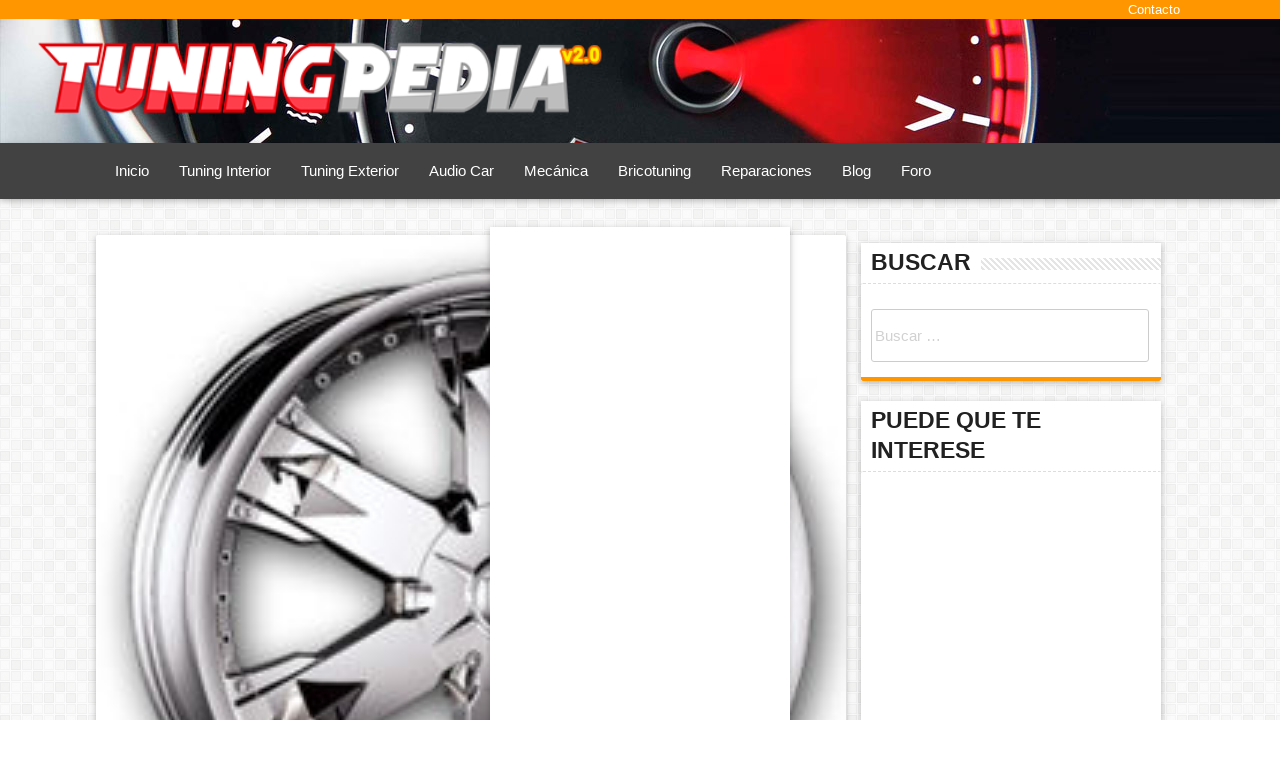

--- FILE ---
content_type: text/html; charset=UTF-8
request_url: http://www.tuningpedia.org/tuning-exterior/baccarat-diamond
body_size: 13346
content:
<!DOCTYPE html><html lang="es"><head><script data-no-optimize="1">var litespeed_docref=sessionStorage.getItem("litespeed_docref");litespeed_docref&&(Object.defineProperty(document,"referrer",{get:function(){return litespeed_docref}}),sessionStorage.removeItem("litespeed_docref"));</script> <meta charset="UTF-8"><meta name="viewport" content="width=device-width, initial-scale=1.0, maximum-scale=1.0, user-scalable=no"/><link rel="profile" href="http://gmpg.org/xfn/11"><link rel="pingback" href="http://www.tuningpedia.org/xmlrpc.php"> <script class="_iub_cs_skip" type="litespeed/javascript">var _iub=_iub||{};_iub.csConfiguration=_iub.csConfiguration||{};_iub.csConfiguration.siteId="3383962";_iub.csConfiguration.cookiePolicyId="31188354"</script> <script class="_iub_cs_skip" type="litespeed/javascript" data-src="https://cs.iubenda.com/sync/3383962.js"></script> <title>Baccarat Diamond &#8211; Tuningpedia.org</title><meta name='robots' content='max-image-preview:large' /><link rel='dns-prefetch' href='//cdn.iubenda.com' /><link rel='dns-prefetch' href='//ajax.googleapis.com' /><link rel='dns-prefetch' href='//cdnjs.cloudflare.com' /><link rel='dns-prefetch' href='//secure.gravatar.com' /><link rel='dns-prefetch' href='//stats.wp.com' /><link rel='dns-prefetch' href='//cdn.materialdesignicons.com' /><link rel='dns-prefetch' href='//v0.wordpress.com' /><link rel="alternate" type="application/rss+xml" title="Tuningpedia.org &raquo; Feed" href="http://www.tuningpedia.org/feed" /><link rel="alternate" type="application/rss+xml" title="Tuningpedia.org &raquo; Feed de los comentarios" href="http://www.tuningpedia.org/comments/feed" /><link rel="alternate" type="application/rss+xml" title="Tuningpedia.org &raquo; Comentario Baccarat Diamond del feed" href="http://www.tuningpedia.org/tuning-exterior/baccarat-diamond/feed" />
<script id="tunin-ready" type="litespeed/javascript">window.advanced_ads_ready=function(e,a){a=a||"complete";var d=function(e){return"interactive"===a?"loading"!==e:"complete"===e};d(document.readyState)?e():document.addEventListener("readystatechange",(function(a){d(a.target.readyState)&&e()}),{once:"interactive"===a})},window.advanced_ads_ready_queue=window.advanced_ads_ready_queue||[]</script> <link data-optimized="2" rel="stylesheet" href="http://www.tuningpedia.org/wp-content/litespeed/css/d813437989b3a62493e4cee056385b19.css?ver=6315d" /> <script id="jetpack_related-posts-js-extra" type="litespeed/javascript">var related_posts_js_options={"post_heading":"h4"}</script> <script  class=" _iub_cs_skip" id="iubenda-head-inline-scripts-0" type="litespeed/javascript">var _iub=_iub||[];_iub.csConfiguration={"floatingPreferencesButtonDisplay":"bottom-right","lang":"es","siteId":"3383962","cookiePolicyId":"31188354","whitelabel":!1,"banner":{"closeButtonDisplay":!1,"listPurposes":!0,"explicitWithdrawal":!0,"rejectButtonDisplay":!0,"acceptButtonDisplay":!0,"customizeButtonDisplay":!0,"closeButtonRejects":!0,"position":"float-top-center","style":"dark"},"perPurposeConsent":!0,"googleAdditionalConsentMode":!0,"enableTcf":!0,"tcfPurposes":{"1":!0,"2":"consent_only","3":"consent_only","4":"consent_only","5":"consent_only","6":"consent_only","7":"consent_only","8":"consent_only","9":"consent_only","10":"consent_only"}}</script> <script  class=" _iub_cs_skip" type="litespeed/javascript" data-src="//cdn.iubenda.com/cs/tcf/stub-v2.js" id="iubenda-head-scripts-0-js"></script> <script  class=" _iub_cs_skip" type="litespeed/javascript" data-src="//cdn.iubenda.com/cs/tcf/safe-tcf-v2.js" id="iubenda-head-scripts-1-js"></script> <script  charset="UTF-8" class=" _iub_cs_skip" type="litespeed/javascript" data-src="//cdn.iubenda.com/cs/iubenda_cs.js" id="iubenda-head-scripts-2-js"></script> <link rel="https://api.w.org/" href="http://www.tuningpedia.org/wp-json/" /><link rel="alternate" title="JSON" type="application/json" href="http://www.tuningpedia.org/wp-json/wp/v2/posts/272" /><link rel="EditURI" type="application/rsd+xml" title="RSD" href="http://www.tuningpedia.org/xmlrpc.php?rsd" /><meta name="generator" content="WordPress 6.8.3" /><link rel="canonical" href="http://www.tuningpedia.org/tuning-exterior/baccarat-diamond" /><link rel='shortlink' href='https://wp.me/p4fvYu-4o' /><link rel="alternate" title="oEmbed (JSON)" type="application/json+oembed" href="http://www.tuningpedia.org/wp-json/oembed/1.0/embed?url=http%3A%2F%2Fwww.tuningpedia.org%2Ftuning-exterior%2Fbaccarat-diamond" /><link rel="alternate" title="oEmbed (XML)" type="text/xml+oembed" href="http://www.tuningpedia.org/wp-json/oembed/1.0/embed?url=http%3A%2F%2Fwww.tuningpedia.org%2Ftuning-exterior%2Fbaccarat-diamond&#038;format=xml" /> <script type="litespeed/javascript">var googletag=googletag||{};googletag.cmd=googletag.cmd||[];(function(){var gads=document.createElement('script');gads.async=!0;gads.type='text/javascript';var useSSL='https:'==document.location.protocol;gads.src=(useSSL?'https:':'http:')+'//www.googletagservices.com/tag/js/gpt.js';var node=document.getElementsByTagName('script')[0];node.parentNode.insertBefore(gads,node)})()</script> <script type="litespeed/javascript">googletag.cmd.push(function(){googletag.defineSlot('/28282638/VicHaunter_Sidebar_Top',[[300,250],[300,600]],'div-gpt-ad-1453821056670-0').addService(googletag.pubads());googletag.defineSlot('/28282638/VicHaunter_Sidebar_Middle',[[300,250],[300,600]],'div-gpt-ad-1453821056670-1').addService(googletag.pubads());googletag.defineSlot('/28282638/VicHaunter_Sidebar_Bottom',[[250,250],[300,250]],'div-gpt-ad-1453821056670-2').addService(googletag.pubads());googletag.pubads().enableSingleRequest();googletag.enableServices()})</script> <meta property="og:type" content="article" /><meta property="og:title" content="Baccarat Diamond" /><meta property="og:url" content="http://www.tuningpedia.org/tuning-exterior/baccarat-diamond" /><meta property="og:description" content="Introducci&oacute;n Ficha del modelo Marca: Baccarat Llanta: Diamond A Fondo Tambien disponible en los siguientes tama&ntilde;os: 22&#215;9,5&quot; 24&#215;10&quot; * Diámetro 20&#8243; * Standard …" /><meta property="article:published_time" content="2008-05-09T02:50:49+00:00" /><meta property="article:modified_time" content="2014-01-03T19:15:37+00:00" /><meta property="og:site_name" content="Tuningpedia.org" /><meta property="og:image" content="http://www.tuningpedia.org/wp-content/uploads/2008/05/09/250px_baccarat_diamond.jpg" /><meta property="og:image:width" content="250" /><meta property="og:image:height" content="241" /><meta property="og:image:alt" content="" /><meta property="og:locale" content="es_ES" /><meta name="twitter:site" content="@TuningPedia" /><meta name="twitter:text:title" content="Baccarat Diamond" /><meta name="twitter:image" content="http://www.tuningpedia.org/wp-content/uploads/2008/05/09/250px_baccarat_diamond.jpg?w=144" /><meta name="twitter:card" content="summary" /> <script  type="litespeed/javascript" data-src="https://pagead2.googlesyndication.com/pagead/js/adsbygoogle.js?client=ca-pub-6468999482513540" crossorigin="anonymous"></script><link rel="icon" href="http://www.tuningpedia.org/wp-content/uploads/2014/01/tuningpedia-favicon-55x55.png" sizes="32x32" /><link rel="icon" href="http://www.tuningpedia.org/wp-content/uploads/2014/01/tuningpedia-favicon.png" sizes="192x192" /><link rel="apple-touch-icon" href="http://www.tuningpedia.org/wp-content/uploads/2014/01/tuningpedia-favicon.png" /><meta name="msapplication-TileImage" content="http://www.tuningpedia.org/wp-content/uploads/2014/01/tuningpedia-favicon.png" /> <script type="litespeed/javascript">(function(i,s,o,g,r,a,m){i.GoogleAnalyticsObject=r;i[r]=i[r]||function(){(i[r].q=i[r].q||[]).push(arguments)},i[r].l=1*new Date();a=s.createElement(o),m=s.getElementsByTagName(o)[0];a.async=1;a.src=g;m.parentNode.insertBefore(a,m)})(window,document,'script','https://www.google-analytics.com/analytics.js','ga');ga('create','UA-26204507-3','auto');ga('send','pageview')</script> <script type="litespeed/javascript" data-src="//pagead2.googlesyndication.com/pagead/js/adsbygoogle.js"></script> <script type="litespeed/javascript">(adsbygoogle=window.adsbygoogle||[]).push({google_ad_client:"ca-pub-6468999482513540",enable_page_level_ads:!0})</script> <meta name="verification" content="8c79a01d999d0374c45eb479e97a82b7" /></head><body class="wp-singular post-template-default single single-post postid-272 single-format-standard wp-theme-tecknologik aa-prefix-tunin-"><div id="page" class="hfeed site"><a class="skip-link screen-reader-text" href="#content">Ir al contenido</a><header id="masthead" class="site-header" role="banner"><div class="col s12" id="top-menu" ><div class="centered"><div class="menu-superior-container"><ul id="menu-superior" class="menu"><li id="menu-item-13544" class="menu-item menu-item-type-custom menu-item-object-custom menu-item-13544"><a href="#">Contacto</a></li></ul></div></div></div><div class="site-branding"><a class="site-title" href="http://www.tuningpedia.org/" rel="home"><img data-lazyloaded="1" src="[data-uri]" data-src="http://www.tuningpedia.org/wp-content/themes/tecknologik/img/tuningpedia-logo.png" alt="Tuningpedia.org" width="577px" height="77px" /></a><p class="site-description">Todo el tuning y el mundo del motor en el mismo sitio</p></div><nav id="mainmenu"><div  class="centered"><div class="menu-menu-principal-container"><ul id="menu-menu-principal" class=""><li id="menu-item-13145" class="menu-item menu-item-type-custom menu-item-object-custom menu-item-home menu-item-13145"><a href="http://www.tuningpedia.org">Inicio</a></li><li id="menu-item-9463" class="menu-item menu-item-type-taxonomy menu-item-object-category menu-item-9463"><a href="http://www.tuningpedia.org/category/tuning-interior">Tuning Interior</a></li><li id="menu-item-9464" class="menu-item menu-item-type-taxonomy menu-item-object-category current-post-ancestor current-menu-parent current-post-parent menu-item-9464"><a href="http://www.tuningpedia.org/category/tuning-exterior">Tuning Exterior</a></li><li id="menu-item-9462" class="menu-item menu-item-type-taxonomy menu-item-object-category menu-item-9462"><a href="http://www.tuningpedia.org/category/audio-car">Audio Car</a></li><li id="menu-item-9466" class="menu-item menu-item-type-taxonomy menu-item-object-category menu-item-9466"><a href="http://www.tuningpedia.org/category/mecanica">Mecánica</a></li><li id="menu-item-9465" class="menu-item menu-item-type-taxonomy menu-item-object-category menu-item-9465"><a href="http://www.tuningpedia.org/category/bricotuning">Bricotuning</a></li><li id="menu-item-9467" class="menu-item menu-item-type-taxonomy menu-item-object-category menu-item-9467"><a href="http://www.tuningpedia.org/category/reparaciones">Reparaciones</a></li><li id="menu-item-9479" class="menu-item menu-item-type-taxonomy menu-item-object-category menu-item-9479"><a href="http://www.tuningpedia.org/category/blog">Blog</a></li><li id="menu-item-5294" class="menu-item menu-item-type-custom menu-item-object-custom menu-item-5294"><a href="http://www.tuningpedia.org/foro">Foro</a></li><li id="menu-item-9474" class="menu-item menu-item-type-custom menu-item-object-custom menu-item-has-children menu-item-9474"><a href="#">Más&#8230;</a><ul class="sub-menu"><li id="menu-item-9476" class="menu-item menu-item-type-taxonomy menu-item-object-category menu-item-9476"><a href="http://www.tuningpedia.org/category/general">General</a></li><li id="menu-item-9475" class="menu-item menu-item-type-taxonomy menu-item-object-category menu-item-9475"><a href="http://www.tuningpedia.org/category/concentraciones">Concentraciones</a></li><li id="menu-item-13156" class="menu-item menu-item-type-custom menu-item-object-custom menu-item-13156"><a href="http://www.tuningpedia.org/calendario-tuning">Calendario Tuning</a></li><li id="menu-item-9477" class="menu-item menu-item-type-taxonomy menu-item-object-category menu-item-9477"><a href="http://www.tuningpedia.org/category/diccionario">Diccionario</a></li></ul></li></ul></div><ul id="slide-out" class="side-nav"><li><a href="http://www.tuningpedia.org/" rel="home"><img data-lazyloaded="1" src="[data-uri]" width="500" height="72" data-src="http://www.tuningpedia.org/wp-content/uploads/2014/01/tuningpedia-logo.png" alt="Tuningpedia.org" /></a></li><li class="menu-item menu-item-type-custom menu-item-object-custom menu-item-home menu-item-13145"><a href="http://www.tuningpedia.org">Inicio</a></li><li class="menu-item menu-item-type-taxonomy menu-item-object-category menu-item-9463"><a href="http://www.tuningpedia.org/category/tuning-interior">Tuning Interior</a></li><li class="menu-item menu-item-type-taxonomy menu-item-object-category current-post-ancestor current-menu-parent current-post-parent menu-item-9464"><a href="http://www.tuningpedia.org/category/tuning-exterior">Tuning Exterior</a></li><li class="menu-item menu-item-type-taxonomy menu-item-object-category menu-item-9462"><a href="http://www.tuningpedia.org/category/audio-car">Audio Car</a></li><li class="menu-item menu-item-type-taxonomy menu-item-object-category menu-item-9466"><a href="http://www.tuningpedia.org/category/mecanica">Mecánica</a></li><li class="menu-item menu-item-type-taxonomy menu-item-object-category menu-item-9465"><a href="http://www.tuningpedia.org/category/bricotuning">Bricotuning</a></li><li class="menu-item menu-item-type-taxonomy menu-item-object-category menu-item-9467"><a href="http://www.tuningpedia.org/category/reparaciones">Reparaciones</a></li><li class="menu-item menu-item-type-taxonomy menu-item-object-category menu-item-9479"><a href="http://www.tuningpedia.org/category/blog">Blog</a></li><li class="menu-item menu-item-type-custom menu-item-object-custom menu-item-5294"><a href="http://www.tuningpedia.org/foro">Foro</a></li><li class="menu-item menu-item-type-custom menu-item-object-custom menu-item-has-children menu-item-9474"><a href="#">Más&#8230;</a><ul class="sub-menu"><li class="menu-item menu-item-type-taxonomy menu-item-object-category menu-item-9476"><a href="http://www.tuningpedia.org/category/general">General</a></li><li class="menu-item menu-item-type-taxonomy menu-item-object-category menu-item-9475"><a href="http://www.tuningpedia.org/category/concentraciones">Concentraciones</a></li><li class="menu-item menu-item-type-custom menu-item-object-custom menu-item-13156"><a href="http://www.tuningpedia.org/calendario-tuning">Calendario Tuning</a></li><li class="menu-item menu-item-type-taxonomy menu-item-object-category menu-item-9477"><a href="http://www.tuningpedia.org/category/diccionario">Diccionario</a></li></ul></li></ul>
<a href="#" data-activates="slide-out" class="button-collapse btn-floating btn-large waves-light red button-sidemenu"><i class="mdi mdi-menu"></i></a></div></nav></header><div id="content" class="site-content"><div class="container"><div class="row"><div id="primary" class="content-area col s12 m8 l9"><main id="main" class="site-main" role="main"><article id="post-272" class="post-272 post type-post status-publish format-standard has-post-thumbnail hentry category-tuning-exterior tag-baccarat tag-llantas"><div class="card"><div class="card-image">
<img data-lazyloaded="1" src="[data-uri]" width="250" height="241" data-src="http://www.tuningpedia.org/wp-content/uploads/2008/05/09/250px_baccarat_diamond.jpg" class="attachment-post-thumbnail size-post-thumbnail wp-post-image" alt="" decoding="async" fetchpriority="high" /></div><div class="card-title"><header class="entry-header"><h1 class="entry-title">Baccarat Diamond</h1></header><div class="entry-meta">
<span class="posted-on">Publicado el <a href="http://www.tuningpedia.org/tuning-exterior/baccarat-diamond" rel="bookmark"><time class="entry-date published" datetime="2008-05-09T03:50:49+00:00">9 mayo, 2008</time><time class="updated" style="display:none;"  datetime="2014-01-03T20:15:37+00:00">3 enero, 2014</time></a></span><span class="byline"> por <span class="author vcard"><a class="url fn n" href="http://www.tuningpedia.org/author/root">TP Team</a></span></span></div></div><div class="card-content"><div class="entry-content"><p><img data-lazyloaded="1" src="[data-uri]" width="250" height="241" decoding="async" data-src="//www.tuningpedia.org/wp-content/uploads/2008/05/09/250px_baccarat_diamond.jpg" alt="Baccarat Diamond" /></p><h2>Introducci&oacute;n</h2><h2> Ficha del modelo</h2><ul><li> Marca: Baccarat</li><li> Llanta: Diamond</li></ul><h2>A Fondo</h2><p>
Tambien disponible en los siguientes tama&ntilde;os:</p><ul><li> 22&#215;9,5&quot;</li><li> 24&#215;10&quot;</li></ul><p>		    *  Diámetro 20&#8243;<br />
* Standard ancho: 8,5&#8243;<br />
* Nº taladros: x x x»<br />
* Desplazamiento: xmm<br />
* Rear spacing: x»<br />
* Aplicación: xxxx<br />
* Color: Cromado</p><div class="tunin-contenido-de-la-entrada" style="margin-top: 10px;margin-right: 10px;margin-bottom: 10px;margin-left: 10px;" id="tunin-1670481428"><script type="litespeed/javascript" data-src="//pagead2.googlesyndication.com/pagead/js/adsbygoogle.js?client=ca-pub-6468999482513540" crossorigin="anonymous"></script><ins class="adsbygoogle" style="display:inline-block;width:300px;height:250px;"
data-ad-client="ca-pub-6468999482513540"
data-ad-slot="7705211674"></ins> <script type="litespeed/javascript">(adsbygoogle=window.adsbygoogle||[]).push({})</script> </div><div class="sharedaddy sd-sharing-enabled"><div class="robots-nocontent sd-block sd-social sd-social-icon sd-sharing"><h3 class="sd-title">Comparte esto:</h3><div class="sd-content"><ul><li class="share-facebook"><a rel="nofollow noopener noreferrer"
data-shared="sharing-facebook-272"
class="share-facebook sd-button share-icon no-text"
href="http://www.tuningpedia.org/tuning-exterior/baccarat-diamond?share=facebook"
target="_blank"
aria-labelledby="sharing-facebook-272"
>
<span id="sharing-facebook-272" hidden>Haz clic para compartir en Facebook (Se abre en una ventana nueva)</span>
<span>Facebook</span>
</a></li><li class="share-linkedin"><a rel="nofollow noopener noreferrer"
data-shared="sharing-linkedin-272"
class="share-linkedin sd-button share-icon no-text"
href="http://www.tuningpedia.org/tuning-exterior/baccarat-diamond?share=linkedin"
target="_blank"
aria-labelledby="sharing-linkedin-272"
>
<span id="sharing-linkedin-272" hidden>Haz clic para compartir en LinkedIn (Se abre en una ventana nueva)</span>
<span>LinkedIn</span>
</a></li><li class="share-reddit"><a rel="nofollow noopener noreferrer"
data-shared="sharing-reddit-272"
class="share-reddit sd-button share-icon no-text"
href="http://www.tuningpedia.org/tuning-exterior/baccarat-diamond?share=reddit"
target="_blank"
aria-labelledby="sharing-reddit-272"
>
<span id="sharing-reddit-272" hidden>Haz clic para compartir en Reddit (Se abre en una ventana nueva)</span>
<span>Reddit</span>
</a></li><li class="share-twitter"><a rel="nofollow noopener noreferrer"
data-shared="sharing-twitter-272"
class="share-twitter sd-button share-icon no-text"
href="http://www.tuningpedia.org/tuning-exterior/baccarat-diamond?share=twitter"
target="_blank"
aria-labelledby="sharing-twitter-272"
>
<span id="sharing-twitter-272" hidden>Haz clic para compartir en X (Se abre en una ventana nueva)</span>
<span>X</span>
</a></li><li class="share-tumblr"><a rel="nofollow noopener noreferrer"
data-shared="sharing-tumblr-272"
class="share-tumblr sd-button share-icon no-text"
href="http://www.tuningpedia.org/tuning-exterior/baccarat-diamond?share=tumblr"
target="_blank"
aria-labelledby="sharing-tumblr-272"
>
<span id="sharing-tumblr-272" hidden>Haz clic para compartir en Tumblr (Se abre en una ventana nueva)</span>
<span>Tumblr</span>
</a></li><li class="share-pinterest"><a rel="nofollow noopener noreferrer"
data-shared="sharing-pinterest-272"
class="share-pinterest sd-button share-icon no-text"
href="http://www.tuningpedia.org/tuning-exterior/baccarat-diamond?share=pinterest"
target="_blank"
aria-labelledby="sharing-pinterest-272"
>
<span id="sharing-pinterest-272" hidden>Haz clic para compartir en Pinterest (Se abre en una ventana nueva)</span>
<span>Pinterest</span>
</a></li><li class="share-end"></li></ul></div></div></div><div id='jp-relatedposts' class='jp-relatedposts' ><h3 class="jp-relatedposts-headline"><em>Relacionado</em></h3></div></div></div><div class="card-action"><footer class="entry-footer">
<span class="tags-links">Etiquetado <a href="http://www.tuningpedia.org/tag/baccarat" rel="tag">Baccarat</a> <a href="http://www.tuningpedia.org/tag/llantas" rel="tag">Llantas</a></span><span class="cat-links">Publicado en <a href="http://www.tuningpedia.org/category/tuning-exterior" rel="category tag">Tuning Exterior</a></span>por <span class="vcard author"><strong class="fn">TP Team</strong></span> el <time class="entry-date published" datetime="2008-05-09T03:50:49+00:00">9 mayo, 2008</time><time class="updated" style="display:none;"  datetime="2014-01-03T20:15:37+00:00">3 enero, 2014</time></footer></div></article><div class="col s12 center"> <script type="litespeed/javascript" data-src="//pagead2.googlesyndication.com/pagead/js/adsbygoogle.js?client=ca-pub-6468999482513540" crossorigin="anonymous"></script><ins class="adsbygoogle" style="display:block;" data-ad-client="ca-pub-6468999482513540"
data-ad-slot="2998572879"
data-ad-format="auto"></ins> <script type="litespeed/javascript">(adsbygoogle=window.adsbygoogle||[]).push({})</script> </div><nav class="navigation post-navigation" aria-label="Entradas"><h2 class="screen-reader-text">Navegación de entradas</h2><div class="nav-links"><a href="http://www.tuningpedia.org/tuning-exterior/baccarat-basketball" rel="next" rel="nofollow" class="waves-effect waves-light btn right"><span class="white-text"> Siguiente<i class="mdi-navigation-chevron-right right"></i></span></a><a href="http://www.tuningpedia.org/tuning-exterior/baccarat-football" rel="prev" rel="nofollow" class="waves-effect waves-light btn left"><span class="white-text"><i class="mdi-navigation-chevron-left left"></i> Anterior</span></a></div></nav><div class="card"><div class="card-content"><div id="fb-root"></div> <script type="litespeed/javascript">(function(d,s,id){var js,fjs=d.getElementsByTagName(s)[0];if(d.getElementById(id))return;js=d.createElement(s);js.id=id;js.src="//connect.facebook.net/es_ES/sdk.js#xfbml=1&version=v2.6&appId=165926883495211";fjs.parentNode.insertBefore(js,fjs)}(document,'script','facebook-jssdk'))</script> <div class="fb-like" data-href="https://www.facebook.com/TuningPedia" data-layout="button_count" data-action="like" data-show-faces="true" data-share="true"></div><br />
<a class="twitter-follow-button" href="https://twitter.com/tuningpedia" data-show-count="true" data-lang="en">Síguenos @TuningPedia</a> <script type="litespeed/javascript">window.twttr=(function(d,s,id){var t,js,fjs=d.getElementsByTagName(s)[0];if(d.getElementById(id))return;js=d.createElement(s);js.id=id;js.src="https://platform.twitter.com/widgets.js";fjs.parentNode.insertBefore(js,fjs);return window.twttr||(t={_e:[],ready:function(f){t._e.push(f)}})}(document,"script","twitter-wjs"))</script> <div style="font-size:14px;"><span style="font-size:16px; color:#F00;"><strong>AYUDANOS</strong></span> a poder seguir dando respuestas. Te podemos echar una mano y tú también a nosotros, símplemente <strong>dale a me gusta</strong>.</div><div id="disqus_thread"></div></div></div></main></div><div id="secondary" class="widget-area col s12 m4 l3" role="complementary"><aside id="search-3" class="widget widget_search"><h3 class="widget-title">Buscar</h3><div class="stripe-line"></div><div class="card"><form role="search" method="get" class="search-form" action="http://www.tuningpedia.org/">
<label>
<span class="screen-reader-text">Buscar:</span>
<input type="search" class="search-field" placeholder="Buscar &hellip;" value="" name="s" />
</label>
<input type="submit" class="search-submit" value="Buscar" /></form></div></aside><aside id="advads_ad_widget-2" class="widget tunin-widget"><h3 class="widget-title">Puede que te interese</h3><div class="stripe-line"></div><div class="card"><script type="litespeed/javascript" data-src="//pagead2.googlesyndication.com/pagead/js/adsbygoogle.js?client=ca-pub-6468999482513540" crossorigin="anonymous"></script><ins class="adsbygoogle" style="display:inline-block;width:300px;height:600px;"
data-ad-client="ca-pub-6468999482513540"
data-ad-slot="3138173676"></ins> <script type="litespeed/javascript">(adsbygoogle=window.adsbygoogle||[]).push({})</script> </div></aside><aside id="search-2" class="widget widget_search"><form role="search" method="get" class="search-form" action="http://www.tuningpedia.org/">
<label>
<span class="screen-reader-text">Buscar:</span>
<input type="search" class="search-field" placeholder="Buscar &hellip;" value="" name="s" />
</label>
<input type="submit" class="search-submit" value="Buscar" /></form></div></aside><aside id="recent-posts-2" class="widget widget_recent_entries"><h3 class="widget-title">Entradas recientes</h3><div class="stripe-line"></div><div class="card"><ul class="collection rpwidget"><li class="collection-item avatar">
<img data-lazyloaded="1" src="[data-uri]" width="150" height="150" data-src="http://www.tuningpedia.org/wp-content/uploads/2017/01/como-reparar-aranazos-abolladuras-pintura-coche-150x150.jpg" class="alignleft circle wp-post-image" alt="Cómo arreglar arañazos y abolladuras en tu coche" decoding="async" />					<span class="title"><a href="http://www.tuningpedia.org/reparaciones/como-reparar-abolladuras-y-aranazos" title="Cómo reparar abolladuras y arañazos">Cómo reparar abolladuras y arañazos</a></span><p>by TP Team on 2 enero, 2017</p></li><li class="collection-item avatar">
<img data-lazyloaded="1" src="[data-uri]" width="150" height="150" data-src="http://www.tuningpedia.org/wp-content/uploads/2014/04/todo-sobre-bujias-150x150.jpg" class="alignleft circle wp-post-image" alt="todo-sobre-bujias" decoding="async" data-srcset="https://www.tuningpedia.org/wp-content/uploads/2014/04/todo-sobre-bujias-150x150.jpg 150w, https://www.tuningpedia.org/wp-content/uploads/2014/04/todo-sobre-bujias-55x55.jpg 55w" data-sizes="(max-width: 150px) 100vw, 150px" />					<span class="title"><a href="http://www.tuningpedia.org/mecanica/todo-sobre-las-bujias-y-el-encendido" title="Todo sobre las bujías y el encendido">Todo sobre las bujías y el encendido</a></span><p>by TP Team on 30 abril, 2014</p></li><li class="collection-item avatar">
<img data-lazyloaded="1" src="[data-uri]" width="150" height="150" data-src="http://www.tuningpedia.org/wp-content/uploads/2014/02/encendido-ruptor-bobina-150x150.jpg" class="alignleft circle wp-post-image" alt="encendido ruptor bobina" decoding="async" data-srcset="https://www.tuningpedia.org/wp-content/uploads/2014/02/encendido-ruptor-bobina-150x150.jpg 150w, https://www.tuningpedia.org/wp-content/uploads/2014/02/encendido-ruptor-bobina-55x55.jpg 55w" data-sizes="(max-width: 150px) 100vw, 150px" />					<span class="title"><a href="http://www.tuningpedia.org/mecanica/sistemas-de-encendido-por-ruptor-y-bobina" title="Sistemas de encendido por ruptor y bobina">Sistemas de encendido por ruptor y bobina</a></span><p>by TP Team on 22 febrero, 2014</p></li><li class="collection-item avatar">
<img data-lazyloaded="1" src="[data-uri]" width="150" height="150" data-src="http://www.tuningpedia.org/wp-content/uploads/2014/02/bateria-coche-fondo-150x150.jpg" class="alignleft circle wp-post-image" alt="Batería de coche" decoding="async" data-srcset="https://www.tuningpedia.org/wp-content/uploads/2014/02/bateria-coche-fondo-150x150.jpg 150w, https://www.tuningpedia.org/wp-content/uploads/2014/02/bateria-coche-fondo-55x55.jpg 55w" data-sizes="(max-width: 150px) 100vw, 150px" />					<span class="title"><a href="http://www.tuningpedia.org/mecanica/bateria-de-coche-fondo" title="Batería de coche a fondo">Batería de coche a fondo</a></span><p>by TP Team on 20 febrero, 2014</p></li><li class="collection-item avatar">
<img data-lazyloaded="1" src="[data-uri]" width="150" height="150" data-src="http://www.tuningpedia.org/wp-content/uploads/2014/02/neumaticos-bandas-de-rodadura-150x150.jpg" class="alignleft circle wp-post-image" alt="Bandas de rodadura en los neumáticos" decoding="async" data-srcset="https://www.tuningpedia.org/wp-content/uploads/2014/02/neumaticos-bandas-de-rodadura-150x150.jpg 150w, https://www.tuningpedia.org/wp-content/uploads/2014/02/neumaticos-bandas-de-rodadura-55x55.jpg 55w" data-sizes="(max-width: 150px) 100vw, 150px" />					<span class="title"><a href="http://www.tuningpedia.org/mecanica/neumaticos-bandas-de-rodadura-y-perfil" title="Neumáticos, bandas de rodadura y perfil">Neumáticos, bandas de rodadura y perfil</a></span><p>by TP Team on 19 febrero, 2014</p></li></ul></div></aside><aside id="recent-comments-2" class="widget widget_recent_comments"><h3 class="widget-title">Comentarios recientes</h3><div class="stripe-line"></div><div class="card"><ul id="recentcomments"><li class="recentcomments"><span class="comment-author-link"><a href="http://www.tuningpedia.org" class="url" rel="ugc">TuningPedia</a></span> en <a href="http://www.tuningpedia.org/reparaciones/reparar-cerraduras-de-las-puertas#comment-42">Reparar cerraduras de las puertas</a></li><li class="recentcomments"><span class="comment-author-link">Leandro Del Giudice</span> en <a href="http://www.tuningpedia.org/reparaciones/reparar-cerraduras-de-las-puertas#comment-41">Reparar cerraduras de las puertas</a></li><li class="recentcomments"><span class="comment-author-link">Roblan Tapia Mora</span> en <a href="http://www.tuningpedia.org/general/tapizar-el-techo-del-coche#comment-40">Tapizar el techo del coche</a></li><li class="recentcomments"><span class="comment-author-link">Tina</span> en <a href="http://www.tuningpedia.org/reparaciones/reparar-cerraduras-de-las-puertas#comment-31">Reparar cerraduras de las puertas</a></li><li class="recentcomments"><span class="comment-author-link">Lorenzo Acosta</span> en <a href="http://www.tuningpedia.org/tuning-exterior/zinik-minardi-black#comment-28">Zinik Minardi Black</a></li></ul></div></aside><aside id="archives-2" class="widget widget_archive"><h3 class="widget-title">Archivos</h3><div class="stripe-line"></div><div class="card"><ul><li><a href='http://www.tuningpedia.org/2017/01'>enero 2017</a></li><li><a href='http://www.tuningpedia.org/2014/04'>abril 2014</a></li><li><a href='http://www.tuningpedia.org/2014/02'>febrero 2014</a></li><li><a href='http://www.tuningpedia.org/2014/01'>enero 2014</a></li><li><a href='http://www.tuningpedia.org/2012/11'>noviembre 2012</a></li><li><a href='http://www.tuningpedia.org/2011/03'>marzo 2011</a></li><li><a href='http://www.tuningpedia.org/2011/02'>febrero 2011</a></li><li><a href='http://www.tuningpedia.org/2010/12'>diciembre 2010</a></li><li><a href='http://www.tuningpedia.org/2010/11'>noviembre 2010</a></li><li><a href='http://www.tuningpedia.org/2010/04'>abril 2010</a></li><li><a href='http://www.tuningpedia.org/2010/03'>marzo 2010</a></li><li><a href='http://www.tuningpedia.org/2010/02'>febrero 2010</a></li><li><a href='http://www.tuningpedia.org/2009/12'>diciembre 2009</a></li><li><a href='http://www.tuningpedia.org/2009/09'>septiembre 2009</a></li><li><a href='http://www.tuningpedia.org/2009/08'>agosto 2009</a></li><li><a href='http://www.tuningpedia.org/2009/07'>julio 2009</a></li><li><a href='http://www.tuningpedia.org/2009/06'>junio 2009</a></li><li><a href='http://www.tuningpedia.org/2009/05'>mayo 2009</a></li><li><a href='http://www.tuningpedia.org/2009/04'>abril 2009</a></li><li><a href='http://www.tuningpedia.org/2009/03'>marzo 2009</a></li><li><a href='http://www.tuningpedia.org/2009/02'>febrero 2009</a></li><li><a href='http://www.tuningpedia.org/2009/01'>enero 2009</a></li><li><a href='http://www.tuningpedia.org/2008/12'>diciembre 2008</a></li><li><a href='http://www.tuningpedia.org/2008/11'>noviembre 2008</a></li><li><a href='http://www.tuningpedia.org/2008/10'>octubre 2008</a></li><li><a href='http://www.tuningpedia.org/2008/09'>septiembre 2008</a></li><li><a href='http://www.tuningpedia.org/2008/08'>agosto 2008</a></li><li><a href='http://www.tuningpedia.org/2008/07'>julio 2008</a></li><li><a href='http://www.tuningpedia.org/2008/06'>junio 2008</a></li><li><a href='http://www.tuningpedia.org/2008/05'>mayo 2008</a></li></ul></div></aside><aside id="categories-2" class="widget widget_categories"><h3 class="widget-title">Categorías</h3><div class="stripe-line"></div><div class="card"><ul><li class="cat-item cat-item-4"><a href="http://www.tuningpedia.org/category/audio-car">Audio Car</a></li><li class="cat-item cat-item-9"><a href="http://www.tuningpedia.org/category/blog">Blog</a></li><li class="cat-item cat-item-6"><a href="http://www.tuningpedia.org/category/bricotuning">Bricotuning</a></li><li class="cat-item cat-item-11"><a href="http://www.tuningpedia.org/category/concentraciones">Concentraciones</a></li><li class="cat-item cat-item-8"><a href="http://www.tuningpedia.org/category/diccionario">Diccionario</a></li><li class="cat-item cat-item-1"><a href="http://www.tuningpedia.org/category/general">General</a></li><li class="cat-item cat-item-17"><a href="http://www.tuningpedia.org/category/marcas">Marcas</a></li><li class="cat-item cat-item-5"><a href="http://www.tuningpedia.org/category/mecanica">Mecánica</a></li><li class="cat-item cat-item-7"><a href="http://www.tuningpedia.org/category/reparaciones">Reparaciones</a></li><li class="cat-item cat-item-3"><a href="http://www.tuningpedia.org/category/tuning-exterior">Tuning Exterior</a></li><li class="cat-item cat-item-2"><a href="http://www.tuningpedia.org/category/tuning-interior">Tuning Interior</a></li></ul></div></aside><aside id="meta-2" class="widget widget_meta"><h3 class="widget-title">Meta</h3><div class="stripe-line"></div><div class="card"><ul><li><a href="http://www.tuningpedia.org/entradmin">Acceder</a></li><li><a href="http://www.tuningpedia.org/feed">Feed de entradas</a></li><li><a href="http://www.tuningpedia.org/comments/feed">Feed de comentarios</a></li><li><a href="https://es.wordpress.org/">WordPress.org</a></li></ul></div></aside></div></div><div class="clear"></div></div></div><footer id="colophon" class="site-footer" role="contentinfo"><div class="row footer-widgets"><div id="foot-left" class="widget-area" role="complementary"></div><div id="foot-center" class="widget-area" role="complementary"></div><div id="foot-right" class="widget-area" role="complementary"></div></div><div class="site-info">
<span class="sep"> | </span>
Powered with tecknologik by VicHaunter.</div></footer></div> <script type="speculationrules">{"prefetch":[{"source":"document","where":{"and":[{"href_matches":"\/*"},{"not":{"href_matches":["\/wp-*.php","\/wp-admin\/*","\/wp-content\/uploads\/*","\/wp-content\/*","\/wp-content\/plugins\/*","\/wp-content\/themes\/tecknologik\/*","\/*\\?(.+)"]}},{"not":{"selector_matches":"a[rel~=\"nofollow\"]"}},{"not":{"selector_matches":".no-prefetch, .no-prefetch a"}}]},"eagerness":"conservative"}]}</script> <script type="litespeed/javascript">WebFontConfig={google:{families:['Open+Sans::latin','Economica:700:latin']}};(function(){var wf=document.createElement('script');wf.src=('https:'==document.location.protocol?'https':'http')+'://ajax.googleapis.com/ajax/libs/webfont/1/webfont.js';wf.type='text/javascript';wf.async='true';var s=document.getElementsByTagName('script')[0];s.parentNode.insertBefore(wf,s)})()</script> <script type="litespeed/javascript">window.WPCOM_sharing_counts={"http://www.tuningpedia.org/tuning-exterior/baccarat-diamond":272}</script> <script id="disqus_count-js-extra" type="litespeed/javascript">var countVars={"disqusShortname":"tuningpedia"}</script> <script id="disqus_embed-js-extra" type="litespeed/javascript">var embedVars={"disqusConfig":{"integration":"wordpress 3.1.4 6.8.3"},"disqusIdentifier":"272 http:\/\/www.tuningpedia.org\/?p=272","disqusShortname":"tuningpedia","disqusTitle":"Baccarat Diamond","disqusUrl":"http:\/\/www.tuningpedia.org\/tuning-exterior\/baccarat-diamond","postId":"272"}</script> <script type="litespeed/javascript" data-src="//ajax.googleapis.com/ajax/libs/jquery/2.1.3/jquery.min.js" id="jquery-js"></script> <script type="litespeed/javascript" data-src="https://cdnjs.cloudflare.com/ajax/libs/materialize/0.97.5/js/materialize.min.js" id="material-script-js"></script> <script id="jetpack-stats-js-before" type="litespeed/javascript">_stq=window._stq||[];_stq.push(["view",{"v":"ext","blog":"62803178","post":"272","tz":"0","srv":"www.tuningpedia.org","j":"1:15.4"}]);_stq.push(["clickTrackerInit","62803178","272"])</script> <script type="text/javascript" src="https://stats.wp.com/e-202604.js" id="jetpack-stats-js" defer="defer" data-wp-strategy="defer"></script> <script id="sharing-js-js-extra" type="litespeed/javascript">var sharing_js_options={"lang":"es","counts":"1","is_stats_active":"1"}</script> <script id="sharing-js-js-after" type="litespeed/javascript">var windowOpen;(function(){function matches(el,sel){return!!(el.matches&&el.matches(sel)||el.msMatchesSelector&&el.msMatchesSelector(sel))}
document.body.addEventListener('click',function(event){if(!event.target){return}
var el;if(matches(event.target,'a.share-facebook')){el=event.target}else if(event.target.parentNode&&matches(event.target.parentNode,'a.share-facebook')){el=event.target.parentNode}
if(el){event.preventDefault();if(typeof windowOpen!=='undefined'){windowOpen.close()}
windowOpen=window.open(el.getAttribute('href'),'wpcomfacebook','menubar=1,resizable=1,width=600,height=400');return!1}})})();var windowOpen;(function(){function matches(el,sel){return!!(el.matches&&el.matches(sel)||el.msMatchesSelector&&el.msMatchesSelector(sel))}
document.body.addEventListener('click',function(event){if(!event.target){return}
var el;if(matches(event.target,'a.share-linkedin')){el=event.target}else if(event.target.parentNode&&matches(event.target.parentNode,'a.share-linkedin')){el=event.target.parentNode}
if(el){event.preventDefault();if(typeof windowOpen!=='undefined'){windowOpen.close()}
windowOpen=window.open(el.getAttribute('href'),'wpcomlinkedin','menubar=1,resizable=1,width=580,height=450');return!1}})})();var windowOpen;(function(){function matches(el,sel){return!!(el.matches&&el.matches(sel)||el.msMatchesSelector&&el.msMatchesSelector(sel))}
document.body.addEventListener('click',function(event){if(!event.target){return}
var el;if(matches(event.target,'a.share-twitter')){el=event.target}else if(event.target.parentNode&&matches(event.target.parentNode,'a.share-twitter')){el=event.target.parentNode}
if(el){event.preventDefault();if(typeof windowOpen!=='undefined'){windowOpen.close()}
windowOpen=window.open(el.getAttribute('href'),'wpcomtwitter','menubar=1,resizable=1,width=600,height=350');return!1}})})();var windowOpen;(function(){function matches(el,sel){return!!(el.matches&&el.matches(sel)||el.msMatchesSelector&&el.msMatchesSelector(sel))}
document.body.addEventListener('click',function(event){if(!event.target){return}
var el;if(matches(event.target,'a.share-tumblr')){el=event.target}else if(event.target.parentNode&&matches(event.target.parentNode,'a.share-tumblr')){el=event.target.parentNode}
if(el){event.preventDefault();if(typeof windowOpen!=='undefined'){windowOpen.close()}
windowOpen=window.open(el.getAttribute('href'),'wpcomtumblr','menubar=1,resizable=1,width=450,height=450');return!1}})})()</script> <script type="litespeed/javascript">!function(){window.advanced_ads_ready_queue=window.advanced_ads_ready_queue||[],advanced_ads_ready_queue.push=window.advanced_ads_ready;for(var d=0,a=advanced_ads_ready_queue.length;d<a;d++)advanced_ads_ready(advanced_ads_ready_queue[d])}();</script><div class="botfx"><div id="botfxin"></div></div> <script data-no-optimize="1">window.lazyLoadOptions=Object.assign({},{threshold:300},window.lazyLoadOptions||{});!function(t,e){"object"==typeof exports&&"undefined"!=typeof module?module.exports=e():"function"==typeof define&&define.amd?define(e):(t="undefined"!=typeof globalThis?globalThis:t||self).LazyLoad=e()}(this,function(){"use strict";function e(){return(e=Object.assign||function(t){for(var e=1;e<arguments.length;e++){var n,a=arguments[e];for(n in a)Object.prototype.hasOwnProperty.call(a,n)&&(t[n]=a[n])}return t}).apply(this,arguments)}function o(t){return e({},at,t)}function l(t,e){return t.getAttribute(gt+e)}function c(t){return l(t,vt)}function s(t,e){return function(t,e,n){e=gt+e;null!==n?t.setAttribute(e,n):t.removeAttribute(e)}(t,vt,e)}function i(t){return s(t,null),0}function r(t){return null===c(t)}function u(t){return c(t)===_t}function d(t,e,n,a){t&&(void 0===a?void 0===n?t(e):t(e,n):t(e,n,a))}function f(t,e){et?t.classList.add(e):t.className+=(t.className?" ":"")+e}function _(t,e){et?t.classList.remove(e):t.className=t.className.replace(new RegExp("(^|\\s+)"+e+"(\\s+|$)")," ").replace(/^\s+/,"").replace(/\s+$/,"")}function g(t){return t.llTempImage}function v(t,e){!e||(e=e._observer)&&e.unobserve(t)}function b(t,e){t&&(t.loadingCount+=e)}function p(t,e){t&&(t.toLoadCount=e)}function n(t){for(var e,n=[],a=0;e=t.children[a];a+=1)"SOURCE"===e.tagName&&n.push(e);return n}function h(t,e){(t=t.parentNode)&&"PICTURE"===t.tagName&&n(t).forEach(e)}function a(t,e){n(t).forEach(e)}function m(t){return!!t[lt]}function E(t){return t[lt]}function I(t){return delete t[lt]}function y(e,t){var n;m(e)||(n={},t.forEach(function(t){n[t]=e.getAttribute(t)}),e[lt]=n)}function L(a,t){var o;m(a)&&(o=E(a),t.forEach(function(t){var e,n;e=a,(t=o[n=t])?e.setAttribute(n,t):e.removeAttribute(n)}))}function k(t,e,n){f(t,e.class_loading),s(t,st),n&&(b(n,1),d(e.callback_loading,t,n))}function A(t,e,n){n&&t.setAttribute(e,n)}function O(t,e){A(t,rt,l(t,e.data_sizes)),A(t,it,l(t,e.data_srcset)),A(t,ot,l(t,e.data_src))}function w(t,e,n){var a=l(t,e.data_bg_multi),o=l(t,e.data_bg_multi_hidpi);(a=nt&&o?o:a)&&(t.style.backgroundImage=a,n=n,f(t=t,(e=e).class_applied),s(t,dt),n&&(e.unobserve_completed&&v(t,e),d(e.callback_applied,t,n)))}function x(t,e){!e||0<e.loadingCount||0<e.toLoadCount||d(t.callback_finish,e)}function M(t,e,n){t.addEventListener(e,n),t.llEvLisnrs[e]=n}function N(t){return!!t.llEvLisnrs}function z(t){if(N(t)){var e,n,a=t.llEvLisnrs;for(e in a){var o=a[e];n=e,o=o,t.removeEventListener(n,o)}delete t.llEvLisnrs}}function C(t,e,n){var a;delete t.llTempImage,b(n,-1),(a=n)&&--a.toLoadCount,_(t,e.class_loading),e.unobserve_completed&&v(t,n)}function R(i,r,c){var l=g(i)||i;N(l)||function(t,e,n){N(t)||(t.llEvLisnrs={});var a="VIDEO"===t.tagName?"loadeddata":"load";M(t,a,e),M(t,"error",n)}(l,function(t){var e,n,a,o;n=r,a=c,o=u(e=i),C(e,n,a),f(e,n.class_loaded),s(e,ut),d(n.callback_loaded,e,a),o||x(n,a),z(l)},function(t){var e,n,a,o;n=r,a=c,o=u(e=i),C(e,n,a),f(e,n.class_error),s(e,ft),d(n.callback_error,e,a),o||x(n,a),z(l)})}function T(t,e,n){var a,o,i,r,c;t.llTempImage=document.createElement("IMG"),R(t,e,n),m(c=t)||(c[lt]={backgroundImage:c.style.backgroundImage}),i=n,r=l(a=t,(o=e).data_bg),c=l(a,o.data_bg_hidpi),(r=nt&&c?c:r)&&(a.style.backgroundImage='url("'.concat(r,'")'),g(a).setAttribute(ot,r),k(a,o,i)),w(t,e,n)}function G(t,e,n){var a;R(t,e,n),a=e,e=n,(t=Et[(n=t).tagName])&&(t(n,a),k(n,a,e))}function D(t,e,n){var a;a=t,(-1<It.indexOf(a.tagName)?G:T)(t,e,n)}function S(t,e,n){var a;t.setAttribute("loading","lazy"),R(t,e,n),a=e,(e=Et[(n=t).tagName])&&e(n,a),s(t,_t)}function V(t){t.removeAttribute(ot),t.removeAttribute(it),t.removeAttribute(rt)}function j(t){h(t,function(t){L(t,mt)}),L(t,mt)}function F(t){var e;(e=yt[t.tagName])?e(t):m(e=t)&&(t=E(e),e.style.backgroundImage=t.backgroundImage)}function P(t,e){var n;F(t),n=e,r(e=t)||u(e)||(_(e,n.class_entered),_(e,n.class_exited),_(e,n.class_applied),_(e,n.class_loading),_(e,n.class_loaded),_(e,n.class_error)),i(t),I(t)}function U(t,e,n,a){var o;n.cancel_on_exit&&(c(t)!==st||"IMG"===t.tagName&&(z(t),h(o=t,function(t){V(t)}),V(o),j(t),_(t,n.class_loading),b(a,-1),i(t),d(n.callback_cancel,t,e,a)))}function $(t,e,n,a){var o,i,r=(i=t,0<=bt.indexOf(c(i)));s(t,"entered"),f(t,n.class_entered),_(t,n.class_exited),o=t,i=a,n.unobserve_entered&&v(o,i),d(n.callback_enter,t,e,a),r||D(t,n,a)}function q(t){return t.use_native&&"loading"in HTMLImageElement.prototype}function H(t,o,i){t.forEach(function(t){return(a=t).isIntersecting||0<a.intersectionRatio?$(t.target,t,o,i):(e=t.target,n=t,a=o,t=i,void(r(e)||(f(e,a.class_exited),U(e,n,a,t),d(a.callback_exit,e,n,t))));var e,n,a})}function B(e,n){var t;tt&&!q(e)&&(n._observer=new IntersectionObserver(function(t){H(t,e,n)},{root:(t=e).container===document?null:t.container,rootMargin:t.thresholds||t.threshold+"px"}))}function J(t){return Array.prototype.slice.call(t)}function K(t){return t.container.querySelectorAll(t.elements_selector)}function Q(t){return c(t)===ft}function W(t,e){return e=t||K(e),J(e).filter(r)}function X(e,t){var n;(n=K(e),J(n).filter(Q)).forEach(function(t){_(t,e.class_error),i(t)}),t.update()}function t(t,e){var n,a,t=o(t);this._settings=t,this.loadingCount=0,B(t,this),n=t,a=this,Y&&window.addEventListener("online",function(){X(n,a)}),this.update(e)}var Y="undefined"!=typeof window,Z=Y&&!("onscroll"in window)||"undefined"!=typeof navigator&&/(gle|ing|ro)bot|crawl|spider/i.test(navigator.userAgent),tt=Y&&"IntersectionObserver"in window,et=Y&&"classList"in document.createElement("p"),nt=Y&&1<window.devicePixelRatio,at={elements_selector:".lazy",container:Z||Y?document:null,threshold:300,thresholds:null,data_src:"src",data_srcset:"srcset",data_sizes:"sizes",data_bg:"bg",data_bg_hidpi:"bg-hidpi",data_bg_multi:"bg-multi",data_bg_multi_hidpi:"bg-multi-hidpi",data_poster:"poster",class_applied:"applied",class_loading:"litespeed-loading",class_loaded:"litespeed-loaded",class_error:"error",class_entered:"entered",class_exited:"exited",unobserve_completed:!0,unobserve_entered:!1,cancel_on_exit:!0,callback_enter:null,callback_exit:null,callback_applied:null,callback_loading:null,callback_loaded:null,callback_error:null,callback_finish:null,callback_cancel:null,use_native:!1},ot="src",it="srcset",rt="sizes",ct="poster",lt="llOriginalAttrs",st="loading",ut="loaded",dt="applied",ft="error",_t="native",gt="data-",vt="ll-status",bt=[st,ut,dt,ft],pt=[ot],ht=[ot,ct],mt=[ot,it,rt],Et={IMG:function(t,e){h(t,function(t){y(t,mt),O(t,e)}),y(t,mt),O(t,e)},IFRAME:function(t,e){y(t,pt),A(t,ot,l(t,e.data_src))},VIDEO:function(t,e){a(t,function(t){y(t,pt),A(t,ot,l(t,e.data_src))}),y(t,ht),A(t,ct,l(t,e.data_poster)),A(t,ot,l(t,e.data_src)),t.load()}},It=["IMG","IFRAME","VIDEO"],yt={IMG:j,IFRAME:function(t){L(t,pt)},VIDEO:function(t){a(t,function(t){L(t,pt)}),L(t,ht),t.load()}},Lt=["IMG","IFRAME","VIDEO"];return t.prototype={update:function(t){var e,n,a,o=this._settings,i=W(t,o);{if(p(this,i.length),!Z&&tt)return q(o)?(e=o,n=this,i.forEach(function(t){-1!==Lt.indexOf(t.tagName)&&S(t,e,n)}),void p(n,0)):(t=this._observer,o=i,t.disconnect(),a=t,void o.forEach(function(t){a.observe(t)}));this.loadAll(i)}},destroy:function(){this._observer&&this._observer.disconnect(),K(this._settings).forEach(function(t){I(t)}),delete this._observer,delete this._settings,delete this.loadingCount,delete this.toLoadCount},loadAll:function(t){var e=this,n=this._settings;W(t,n).forEach(function(t){v(t,e),D(t,n,e)})},restoreAll:function(){var e=this._settings;K(e).forEach(function(t){P(t,e)})}},t.load=function(t,e){e=o(e);D(t,e)},t.resetStatus=function(t){i(t)},t}),function(t,e){"use strict";function n(){e.body.classList.add("litespeed_lazyloaded")}function a(){console.log("[LiteSpeed] Start Lazy Load"),o=new LazyLoad(Object.assign({},t.lazyLoadOptions||{},{elements_selector:"[data-lazyloaded]",callback_finish:n})),i=function(){o.update()},t.MutationObserver&&new MutationObserver(i).observe(e.documentElement,{childList:!0,subtree:!0,attributes:!0})}var o,i;t.addEventListener?t.addEventListener("load",a,!1):t.attachEvent("onload",a)}(window,document);</script><script data-no-optimize="1">window.litespeed_ui_events=window.litespeed_ui_events||["mouseover","click","keydown","wheel","touchmove","touchstart"];var urlCreator=window.URL||window.webkitURL;function litespeed_load_delayed_js_force(){console.log("[LiteSpeed] Start Load JS Delayed"),litespeed_ui_events.forEach(e=>{window.removeEventListener(e,litespeed_load_delayed_js_force,{passive:!0})}),document.querySelectorAll("iframe[data-litespeed-src]").forEach(e=>{e.setAttribute("src",e.getAttribute("data-litespeed-src"))}),"loading"==document.readyState?window.addEventListener("DOMContentLoaded",litespeed_load_delayed_js):litespeed_load_delayed_js()}litespeed_ui_events.forEach(e=>{window.addEventListener(e,litespeed_load_delayed_js_force,{passive:!0})});async function litespeed_load_delayed_js(){let t=[];for(var d in document.querySelectorAll('script[type="litespeed/javascript"]').forEach(e=>{t.push(e)}),t)await new Promise(e=>litespeed_load_one(t[d],e));document.dispatchEvent(new Event("DOMContentLiteSpeedLoaded")),window.dispatchEvent(new Event("DOMContentLiteSpeedLoaded"))}function litespeed_load_one(t,e){console.log("[LiteSpeed] Load ",t);var d=document.createElement("script");d.addEventListener("load",e),d.addEventListener("error",e),t.getAttributeNames().forEach(e=>{"type"!=e&&d.setAttribute("data-src"==e?"src":e,t.getAttribute(e))});let a=!(d.type="text/javascript");!d.src&&t.textContent&&(d.src=litespeed_inline2src(t.textContent),a=!0),t.after(d),t.remove(),a&&e()}function litespeed_inline2src(t){try{var d=urlCreator.createObjectURL(new Blob([t.replace(/^(?:<!--)?(.*?)(?:-->)?$/gm,"$1")],{type:"text/javascript"}))}catch(e){d="data:text/javascript;base64,"+btoa(t.replace(/^(?:<!--)?(.*?)(?:-->)?$/gm,"$1"))}return d}</script><script data-no-optimize="1">var litespeed_vary=document.cookie.replace(/(?:(?:^|.*;\s*)_lscache_vary\s*\=\s*([^;]*).*$)|^.*$/,"");litespeed_vary||fetch("/wp-content/plugins/litespeed-cache/guest.vary.php",{method:"POST",cache:"no-cache",redirect:"follow"}).then(e=>e.json()).then(e=>{console.log(e),e.hasOwnProperty("reload")&&"yes"==e.reload&&(sessionStorage.setItem("litespeed_docref",document.referrer),window.location.reload(!0))});</script><script data-optimized="1" type="litespeed/javascript" data-src="http://www.tuningpedia.org/wp-content/litespeed/js/a93f12f9314c50ce00f9b31d8c64e1ed.js?ver=6315d"></script><script defer src="https://static.cloudflareinsights.com/beacon.min.js/vcd15cbe7772f49c399c6a5babf22c1241717689176015" integrity="sha512-ZpsOmlRQV6y907TI0dKBHq9Md29nnaEIPlkf84rnaERnq6zvWvPUqr2ft8M1aS28oN72PdrCzSjY4U6VaAw1EQ==" data-cf-beacon='{"version":"2024.11.0","token":"8e51ea8e69be43369bb5f2e45ae525ee","r":1,"server_timing":{"name":{"cfCacheStatus":true,"cfEdge":true,"cfExtPri":true,"cfL4":true,"cfOrigin":true,"cfSpeedBrain":true},"location_startswith":null}}' crossorigin="anonymous"></script>
</body></html>
<!-- Page optimized by LiteSpeed Cache @2026-01-22 17:32:55 -->

<!-- Page cached by LiteSpeed Cache 7.7 on 2026-01-22 17:32:55 -->
<!-- Guest Mode -->
<!-- QUIC.cloud UCSS in queue -->